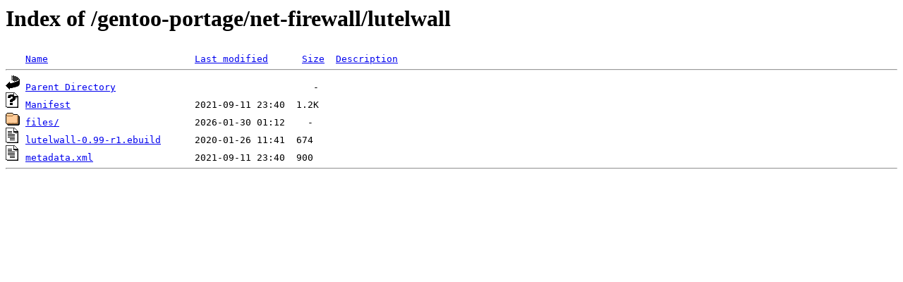

--- FILE ---
content_type: text/html;charset=ISO-8859-1
request_url: http://rsync1.au.gentoo.org/gentoo-portage/net-firewall/lutelwall/
body_size: 1085
content:
<!DOCTYPE HTML PUBLIC "-//W3C//DTD HTML 3.2 Final//EN">
<html>
 <head>
  <title>Index of /gentoo-portage/net-firewall/lutelwall</title>
 </head>
 <body>
<h1>Index of /gentoo-portage/net-firewall/lutelwall</h1>
<pre><img src="/icons/blank.gif" alt="Icon "> <a href="?C=N;O=D">Name</a>                          <a href="?C=M;O=A">Last modified</a>      <a href="?C=S;O=A">Size</a>  <a href="?C=D;O=A">Description</a><hr><img src="/icons/back.gif" alt="[PARENTDIR]"> <a href="/gentoo-portage/net-firewall/">Parent Directory</a>                                   -   
<img src="/icons/unknown.gif" alt="[   ]"> <a href="Manifest">Manifest</a>                      2021-09-11 23:40  1.2K  
<img src="/icons/folder.gif" alt="[DIR]"> <a href="files/">files/</a>                        2026-01-30 01:12    -   
<img src="/icons/text.gif" alt="[TXT]"> <a href="lutelwall-0.99-r1.ebuild">lutelwall-0.99-r1.ebuild</a>      2020-01-26 11:41  674   
<img src="/icons/text.gif" alt="[TXT]"> <a href="metadata.xml">metadata.xml</a>                  2021-09-11 23:40  900   
<hr></pre>
</body></html>
